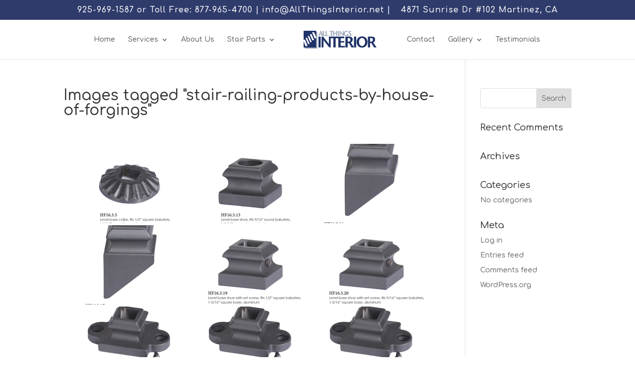

--- FILE ---
content_type: text/css
request_url: https://allthingsinterior.net/wp-content/et-cache/global/et-divi-customizer-global.min.css?ver=1766857478
body_size: 1906
content:
body,.et_pb_column_1_2 .et_quote_content blockquote cite,.et_pb_column_1_2 .et_link_content a.et_link_main_url,.et_pb_column_1_3 .et_quote_content blockquote cite,.et_pb_column_3_8 .et_quote_content blockquote cite,.et_pb_column_1_4 .et_quote_content blockquote cite,.et_pb_blog_grid .et_quote_content blockquote cite,.et_pb_column_1_3 .et_link_content a.et_link_main_url,.et_pb_column_3_8 .et_link_content a.et_link_main_url,.et_pb_column_1_4 .et_link_content a.et_link_main_url,.et_pb_blog_grid .et_link_content a.et_link_main_url,body .et_pb_bg_layout_light .et_pb_post p,body .et_pb_bg_layout_dark .et_pb_post p{font-size:14px}.et_pb_slide_content,.et_pb_best_value{font-size:15px}.et_secondary_nav_enabled #page-container #top-header{background-color:#2f3b6b!important}#et-secondary-nav li ul{background-color:#2f3b6b}#top-header,#top-header a,#et-secondary-nav li li a,#top-header .et-social-icon a:before{font-size:16px;letter-spacing:1px}@media only screen and (min-width:981px){.et_fixed_nav #page-container .et-fixed-header#top-header{background-color:#2f3b6b!important}.et_fixed_nav #page-container .et-fixed-header#top-header #et-secondary-nav li ul{background-color:#2f3b6b}}@media only screen and (min-width:1350px){.et_pb_row{padding:27px 0}.et_pb_section{padding:54px 0}.single.et_pb_pagebuilder_layout.et_full_width_page .et_post_meta_wrapper{padding-top:81px}.et_pb_fullwidth_section{padding:0}}	h1,h2,h3,h4,h5,h6{font-family:'Comfortaa',display}body,input,textarea,select{font-family:'Comfortaa',display}#slider250 .et_pb_slider .et_pb_slide{height:250px}#slider300 .et_pb_slider .et_pb_slide{height:300px}#slider325 .et_pb_slider .et_pb_slide{height:325px}#slider350 .et_pb_slider .et_pb_slide{height:350px}#slider400 .et_pb_slider .et_pb_slide{height:400px}#slider450 .et_pb_slider .et_pb_slide{height:450px}#et-secondary-menu{float:none}#et-secondary-nav{text-align:center;width:100%}